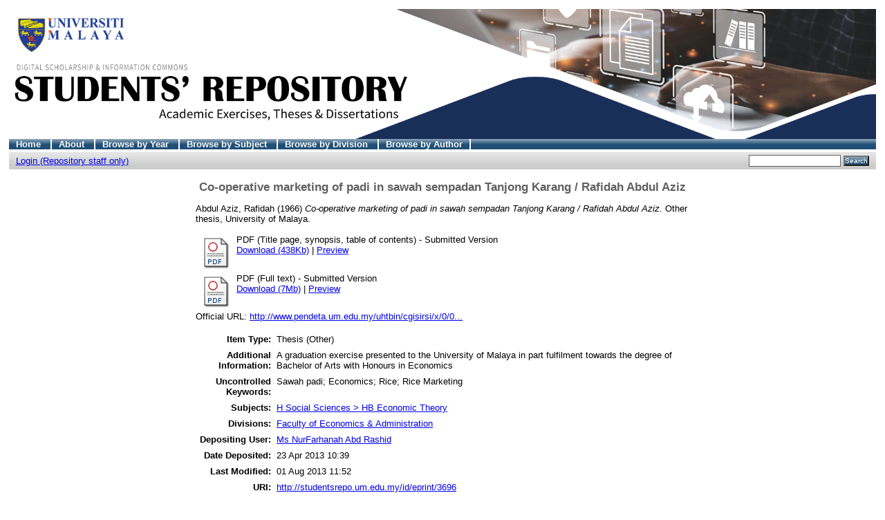

--- FILE ---
content_type: text/html; charset=UTF-8
request_url: http://studentsrepo.um.edu.my/3696/
body_size: 18505
content:
<!DOCTYPE html PUBLIC "-//W3C//DTD XHTML 1.0 Transitional//EN"
"http://www.w3.org/TR/xhtml1/DTD/xhtml1-transitional.dtd">
<html xmlns="http://www.w3.org/1999/xhtml">
<head>
<title>UM Students' Repository
</title>
<script type="text/javascript" src="/javascript/not_logged_in.js"><!-- padder --></script>
	<style type="text/css">@import url(/style/not_logged_in.css);</style>
<script type="text/javascript" src="/javascript/auto.js">
<!-- padder -->
</script>
<style type="text/css" media="screen">@import url(/style/auto.css);
</style>
<style type="text/css" media="print">@import url(/style/print.css);
</style>
<link rel="icon" href="/favicon.ico" type="image/x-icon" />
<link rel="shortcut icon" href="/favicon.ico" type="image/x-icon" />
<link rel="Top" href="http://studentsrepo.um.edu.my/" />
<link rel="Search" href="/cgi/search" />
<meta name="eprints.creators_name" content="Abdul Aziz, Rafidah" />
<meta name="eprints.type" content="thesis" />
<meta name="eprints.datestamp" content="2013-04-23 02:39:42" />
<meta name="eprints.lastmod" content="2013-08-01 03:52:09" />
<meta name="eprints.metadata_visibility" content="show" />
<meta name="eprints.title" content="Co-operative marketing of padi in sawah sempadan Tanjong Karang / Rafidah Abdul Aziz" />
<meta name="eprints.ispublished" content="unpub" />
<meta name="eprints.subjects" content="HB" />
<meta name="eprints.full_text_status" content="public" />
<meta name="eprints.keywords" content="Sawah padi; Economics; Rice; Rice Marketing" />
<meta name="eprints.note" content="A graduation exercise presented to the University of Malaya in part fulfilment towards the degree of Bachelor of Arts with Honours in Economics" />
<meta name="eprints.date" content="1966" />
<meta name="eprints.date_type" content="completed" />
<meta name="eprints.pages" content="58" />
<meta name="eprints.institution" content="University of Malaya" />
<meta name="eprints.department" content="Department of Economics" />
<meta name="eprints.thesis_type" content="other" />
<meta name="eprints.official_url" content="http://www.pendeta.um.edu.my/uhtbin/cgisirsi/x/0/0/57/5/3?searchdata1=162864{CKEY}&amp;searchfield1=GENERAL^SUBJECT^GENERAL^^&amp;user_id=WEBSERVER" />
<meta name="eprints.citation" content="Abdul Aziz, Rafidah (1966) Co-operative marketing of padi in sawah sempadan Tanjong Karang / Rafidah Abdul Aziz. Other thesis, University of Malaya." />
<meta name="eprints.document_url" content="http://studentsrepo.um.edu.my/3696/4/1._Title_page%2C_synopsis%2C_table_of_contents.pdf" />
<meta name="eprints.document_url" content="http://studentsrepo.um.edu.my/3696/5/2._Full_text.pdf" />
<link rel="schema.DC" href="http://purl.org/DC/elements/1.0/" />
<meta name="DC.title" content="Co-operative marketing of padi in sawah sempadan Tanjong Karang / Rafidah Abdul Aziz" />
<meta name="DC.creator" content="Abdul Aziz, Rafidah" />
<meta name="DC.subject" content="HB Economic Theory" />
<meta name="DC.date" content="1966" />
<meta name="DC.type" content="Thesis" />
<meta name="DC.type" content="NonPeerReviewed" />
<meta name="DC.format" content="application/pdf" />
<meta name="DC.identifier" content="http://studentsrepo.um.edu.my/3696/4/1._Title_page%2C_synopsis%2C_table_of_contents.pdf" />
<meta name="DC.format" content="application/pdf" />
<meta name="DC.identifier" content="http://studentsrepo.um.edu.my/3696/5/2._Full_text.pdf" />
<meta name="DC.relation" content="http://www.pendeta.um.edu.my/uhtbin/cgisirsi/x/0/0/57/5/3?searchdata1=162864{CKEY}&amp;searchfield1=GENERAL^SUBJECT^GENERAL^^&amp;user_id=WEBSERVER" />
<meta name="DC.identifier" content="Abdul Aziz, Rafidah (1966) Co-operative marketing of padi in sawah sempadan Tanjong Karang / Rafidah Abdul Aziz. Other thesis, University of Malaya." />
<meta name="DC.relation" content="http://studentsrepo.um.edu.my/3696/" />
<link rel="alternate" href="http://studentsrepo.um.edu.my/cgi/export/eprint/3696/HTML/umrepo-eprint-3696.html" type="text/html; charset=utf-8" title="HTML Citation" />
<link rel="alternate" href="http://studentsrepo.um.edu.my/cgi/export/eprint/3696/Text/umrepo-eprint-3696.txt" type="text/plain; charset=utf-8" title="ASCII Citation" />
<link rel="alternate" href="http://studentsrepo.um.edu.my/cgi/export/eprint/3696/ContextObject/umrepo-eprint-3696.xml" type="text/xml; charset=utf-8" title="OpenURL ContextObject" />
<link rel="alternate" href="http://studentsrepo.um.edu.my/cgi/export/eprint/3696/RDFXML/umrepo-eprint-3696.rdf" type="application/rdf+xml" title="RDF+XML" />
<link rel="alternate" href="http://studentsrepo.um.edu.my/cgi/export/eprint/3696/EndNote/umrepo-eprint-3696.enw" type="text/plain; charset=utf-8" title="EndNote" />
<link rel="alternate" href="http://studentsrepo.um.edu.my/cgi/export/eprint/3696/BibTeX/umrepo-eprint-3696.bib" type="text/plain" title="BibTeX" />
<link rel="alternate" href="http://studentsrepo.um.edu.my/cgi/export/eprint/3696/MODS/umrepo-eprint-3696.xml" type="text/xml; charset=utf-8" title="MODS" />
<link rel="alternate" href="http://studentsrepo.um.edu.my/cgi/export/eprint/3696/COinS/umrepo-eprint-3696.txt" type="text/plain; charset=utf-8" title="OpenURL ContextObject in Span" />
<link rel="alternate" href="http://studentsrepo.um.edu.my/cgi/export/eprint/3696/RDFNT/umrepo-eprint-3696.nt" type="text/plain" title="RDF+N-Triples" />
<link rel="alternate" href="http://studentsrepo.um.edu.my/cgi/export/eprint/3696/DIDL/umrepo-eprint-3696.xml" type="text/xml; charset=utf-8" title="DIDL" />
<link rel="alternate" href="http://studentsrepo.um.edu.my/cgi/export/eprint/3696/XML/umrepo-eprint-3696.xml" type="text/xml; charset=utf-8" title="EP3 XML" />
<link rel="alternate" href="http://studentsrepo.um.edu.my/cgi/export/eprint/3696/JSON/umrepo-eprint-3696.js" type="text/javascript; charset=utf-8" title="JSON" />
<link rel="alternate" href="http://studentsrepo.um.edu.my/cgi/export/eprint/3696/DC/umrepo-eprint-3696.txt" type="text/plain; charset=utf-8" title="Dublin Core" />
<link rel="alternate" href="http://studentsrepo.um.edu.my/cgi/export/eprint/3696/RIS/umrepo-eprint-3696.ris" type="text/plain" title="Reference Manager" />
<link rel="alternate" href="http://studentsrepo.um.edu.my/cgi/export/eprint/3696/RDFN3/umrepo-eprint-3696.n3" type="text/n3" title="RDF+N3" />
<link rel="alternate" href="http://studentsrepo.um.edu.my/cgi/export/eprint/3696/EAP/umrepo-eprint-3696.xml" type="text/xml; charset=utf-8" title="Eprints Application Profile" />
<link rel="alternate" href="http://studentsrepo.um.edu.my/cgi/export/eprint/3696/REM_Atom/umrepo-eprint-3696.xml" type="application/atom+xml; charset=utf-8" title="OAI-ORE Resource Map (Atom Format)" />
<link rel="alternate" href="http://studentsrepo.um.edu.my/cgi/export/eprint/3696/Simple/umrepo-eprint-3696.txt" type="text/plain; charset=utf-8" title="Simple Metadata" />
<link rel="alternate" href="http://studentsrepo.um.edu.my/cgi/export/eprint/3696/Refer/umrepo-eprint-3696.refer" type="text/plain" title="Refer" />
<link rel="alternate" href="http://studentsrepo.um.edu.my/cgi/export/eprint/3696/METS/umrepo-eprint-3696.xml" type="text/xml; charset=utf-8" title="METS" />
<link rel="alternate" href="http://studentsrepo.um.edu.my/cgi/export/eprint/3696/REM_RDF/umrepo-eprint-3696.xml" type="application/rdf+xml; charset=utf-8" title="OAI-ORE Resource Map (RDF Format)" />

<style type="text/css" media="screen">@import url(/style/nojs.css);
</style>
<script type="text/javascript" src="/javascript/jscss.js">
<!-- padder -->
</script>
</head>

<script src="https://www.googletagmanager.com/gtag/js?id=G-3N4BHK8P69">// <!-- No script --></script>
<script>
  window.dataLayer = window.dataLayer || [];
    function gtag(){dataLayer.push(arguments);}
      gtag('js', new Date());

  gtag('config', 'G-3N4BHK8P69');
  </script>
<body bgcolor="#ffffff" text="#000000">

<div class="ep_tm_header ep_noprint">
   <div class="ep_tm_logo">
<a href="http://studentsrepo.um.edu.my/">
<img alt="Logo" src="/images/student-repository-new.gif" />
</a>
</div>
<ul class="ep_tm_menu">
<li>
<a href="http://studentsrepo.um.edu.my/">Home
</a>
</li>
<li>
<a href="/information.html">About
</a>
</li>
<li>
<a href="/view/year/">Browse by Year
</a>
</li>
<li>
<a href="/view/subjects/">Browse by Subject
</a>
</li>
<li>
<a href="/view/divisions/">Browse by Division
</a>
</li>
<li>
<a href="/view/creators/">Browse by Author
</a>
</li>
</ul>
<table class="ep_tm_searchbar" border="0" cellpadding="0" cellspacing="0" width="100%">
<tr>
<td align="left">
<ul class="ep_tm_key_tools"><li><a href="http://studentsrepo.um.edu.my/cgi/users/home">Login (Repository staff only)</a></li></ul>
</td>
<td align="right" style="white-space: nowrap">

<form method="get" accept-charset="utf-8" action="/cgi/search" style="display:inline">
<input class="ep_tm_searchbarbox" size="20" type="text" name="q" />
<input class="ep_tm_searchbarbutton" value="Search" type="submit" name="_action_search" />
<input type="hidden" name="_action_search" value="Search" />
<input type="hidden" name="_order" value="bytitle" />
<input type="hidden" name="basic_srchtype" value="ALL" />
<input type="hidden" name="_satisfyall" value="ALL" />
</form>
</td>
</tr>
</table>
</div>
<div align="center">

<table width="720" class="ep_tm_main">
<tr>
<td align="left">
<h1 class="ep_tm_pagetitle">
Co-operative marketing of padi in sawah sempadan Tanjong Karang / Rafidah Abdul Aziz
</h1>
<div class="ep_summary_content"><div class="ep_summary_content_left"></div><div class="ep_summary_content_right"></div><div class="ep_summary_content_top"></div><div class="ep_summary_content_main"><!--
  <p style="margin-bottom: 1em">
    <epc:print expr="$item.citation('default')" />
  </p>

  <epc:if test="$flags{has_multiple_versions}">
    <div style="margin-bottom: 1em">
      <epc:print expr="$multi_info" />
    </div>
  </epc:if>

  <epc:set name='docs' expr='$item.documents()'>

    <epc:if test="length($docs) = 0">
      <epc:phrase ref="page:nofulltext" />
      <epc:if test="$item.contact_email().is_set() and eprint_status = 'archive'">
        (<a href="{$config{http_cgiurl}}/request_doc?eprintid={eprintid}"><epc:phrase ref="request:button" /></a>)
      </epc:if>
    </epc:if>
  
    <epc:if test="length($docs) gt 0">
      <epc:phrase ref="page:fulltext" />
      <table>
        <epc:foreach expr="$docs" iterator="doc">
          <tr>
            <td valign="top" align="right"><epc:print expr="$doc.icon('HoverPreview','noNewWindow')}" /></td>
            <td valign="top">
              <epc:print expr="$doc.citation('default')" /><br />
              <a href="{$doc.url()}">Download (<epc:print expr="$doc.doc_size().human_filesize()" />)</a>
              <epc:if test="$doc.is_public() and $doc.thumbnail_url('preview').is_set()">| <epc:print expr="$doc.preview_link($doc.citation_link('default'),'docs')" /></epc:if>
              <epc:if test="!$doc.is_public() and $item.contact_email().is_set() and eprint_status = 'archive'">
                | <a href="{$config{http_cgiurl}}/request_doc?docid={$doc{docid}"><epc:phrase ref="request:button" /></a>
              </epc:if>
  
              <ul>
              <epc:foreach expr="$doc.related_objects('http://eprints.org/relation/hasVersion')" iterator="rel">
                <epc:if test="$rel{relation_type}!='http://eprints.org/relation/isVolatileVersionOf'">
                  <li><epc:print expr="$rel.citation_link('default')" /></li>
                </epc:if>
              </epc:foreach>
              </ul>
            </td>
          </tr>
        </epc:foreach>
      </table>
    </epc:if>

  </epc:set>

  <epc:if test="official_url">
    <div style="margin-bottom: 1em">
      <epc:phrase ref="eprint_fieldname_official_url"/>: <epc:print expr="official_url" />
    </div>
  </epc:if>

  --><p style="margin-bottom: 1em"><span class="person_name">Abdul Aziz, Rafidah</span> (1966) <em>Co-operative marketing of padi in sawah sempadan Tanjong Karang / Rafidah Abdul Aziz.</em> Other thesis, University of Malaya.</p> <table><tr><td valign="top" align="right"><a onmouseover="EPJS_ShowPreview( event, 'doc_preview_75874' );" href="http://studentsrepo.um.edu.my/3696/4/1._Title_page%2C_synopsis%2C_table_of_contents.pdf" onmouseout="EPJS_HidePreview( event, 'doc_preview_75874' );"><img class="ep_doc_icon" alt="[img]" src="http://studentsrepo.um.edu.my/style/images/fileicons/application_pdf.png" border="0" /></a><div id="doc_preview_75874" class="ep_preview"><table><tr><td><img class="ep_preview_image" alt="" src="http://studentsrepo.um.edu.my/3696/4.haspreviewThumbnailVersion/1._Title_page%2C_synopsis%2C_table_of_contents.pdf" border="0" /><div class="ep_preview_title">Preview</div></td></tr></table></div></td> <td valign="top"><!-- document citation --><span class="ep_document_citation">PDF (Title page, synopsis, table of contents) - Submitted Version</span> <br /> <a href="http://studentsrepo.um.edu.my/3696/4/1._Title_page%2C_synopsis%2C_table_of_contents.pdf">Download (438Kb)</a> | <a href="http://studentsrepo.um.edu.my/3696/4.haspreviewThumbnailVersion/1._Title_page%2C_synopsis%2C_table_of_contents.pdf" rel="lightbox[docs]" title="&lt;!-- document citation --&gt;&lt;span class=&quot;ep_document_citation&quot; xmlns=&quot;http://www.w3.org/1999/xhtml&quot; xmlns:cite=&quot;http://eprints.org/ep3/citation&quot; xmlns:epc=&quot;http://eprints.org/ep3/control&quot;&gt;&lt;a href=&quot;http://studentsrepo.um.edu.my/3696/4/1._Title_page%2C_synopsis%2C_table_of_contents.pdf&quot;&gt;PDF (Title page, synopsis, table of contents)&lt;/a&gt; - Submitted Version&lt;/span&gt;">Preview</a><!--    <epc:if test="!$doc.is_public() and $item.contact_email().is_set() and eprint_status = 'archive'">
                | <a href="{$config{http_cgiurl}}/request_doc?docid={$doc{docid}"><epc:phrase ref="request:button" /></a>
              </epc:if>  --> <ul></ul></td></tr> <tr><td valign="top" align="right"><a onmouseover="EPJS_ShowPreview( event, 'doc_preview_75875' );" href="http://studentsrepo.um.edu.my/3696/5/2._Full_text.pdf" onmouseout="EPJS_HidePreview( event, 'doc_preview_75875' );"><img class="ep_doc_icon" alt="[img]" src="http://studentsrepo.um.edu.my/style/images/fileicons/application_pdf.png" border="0" /></a><div id="doc_preview_75875" class="ep_preview"><table><tr><td><img class="ep_preview_image" alt="" src="http://studentsrepo.um.edu.my/3696/5.haspreviewThumbnailVersion/2._Full_text.pdf" border="0" /><div class="ep_preview_title">Preview</div></td></tr></table></div></td> <td valign="top"><!-- document citation --><span class="ep_document_citation">PDF (Full text) - Submitted Version</span> <br /> <a href="http://studentsrepo.um.edu.my/3696/5/2._Full_text.pdf">Download (7Mb)</a> | <a href="http://studentsrepo.um.edu.my/3696/5.haspreviewThumbnailVersion/2._Full_text.pdf" rel="lightbox[docs]" title="&lt;!-- document citation --&gt;&lt;span class=&quot;ep_document_citation&quot; xmlns=&quot;http://www.w3.org/1999/xhtml&quot; xmlns:cite=&quot;http://eprints.org/ep3/citation&quot; xmlns:epc=&quot;http://eprints.org/ep3/control&quot;&gt;&lt;a href=&quot;http://studentsrepo.um.edu.my/3696/5/2._Full_text.pdf&quot;&gt;PDF (Full text)&lt;/a&gt; - Submitted Version&lt;/span&gt;">Preview</a><!--    <epc:if test="!$doc.is_public() and $item.contact_email().is_set() and eprint_status = 'archive'">
                | <a href="{$config{http_cgiurl}}/request_doc?docid={$doc{docid}"><epc:phrase ref="request:button" /></a>
              </epc:if>  --> <ul></ul></td></tr></table> <div style="margin-bottom: 1em">Official URL: <a href="http://www.pendeta.um.edu.my/uhtbin/cgisirsi/x/0/0/57/5/3?searchdata1=162864{CKEY}&amp;searchfield1=GENERAL^SUBJECT^GENERAL^^&amp;user_id=WEBSERVER">http://www.pendeta.um.edu.my/uhtbin/cgisirsi/x/0/0...</a></div> <table style="margin-bottom: 1em; margin-top: 1em;" cellpadding="3"><tr><th align="right">Item Type:</th> <td>Thesis (Other)</td></tr> <tr><th align="right">Additional Information:</th> <td valign="top">A graduation exercise presented to the University of Malaya in part fulfilment towards the degree of Bachelor of Arts with Honours in Economics</td></tr> <tr><th align="right">Uncontrolled Keywords:</th> <td valign="top">Sawah padi; Economics; Rice; Rice Marketing</td></tr> <tr><th align="right">Subjects:</th> <td valign="top"><a href="http://studentsrepo.um.edu.my/view/subjects/HB.html">H Social Sciences &gt; HB Economic Theory</a></td></tr> <tr><th align="right">Divisions:</th> <td valign="top"><a href="http://studentsrepo.um.edu.my/view/divisions/economi/">Faculty of Economics &amp; Administration</a></td></tr> <tr><th align="right">Depositing User:</th> <td valign="top"><a href="http://studentsrepo.um.edu.my/cgi/users/home?screen=User::View&amp;userid=85"><span class="ep_name_citation"><span class="person_name">Ms NurFarhanah Abd Rashid</span></span></a></td></tr> <tr><th align="right">Date Deposited:</th> <td valign="top">23 Apr 2013 10:39</td></tr> <tr><th align="right">Last Modified:</th> <td valign="top">01 Aug 2013 11:52</td></tr> <tr><th align="right">URI:</th> <td valign="top"><a href="http://studentsrepo.um.edu.my/id/eprint/3696">http://studentsrepo.um.edu.my/id/eprint/3696</a></td></tr></table> <h3>Actions (For repository staff only : Login required)</h3> <table class="ep_summary_page_actions"><tr><td><form method="get" accept-charset="utf-8" action="/cgi/users/home"><input name="screen" id="screen" value="EPrint::View" type="hidden" /><input name="eprintid" id="eprintid" value="3696" type="hidden" /><input type="image" class="ep_form_action_icon" name="_action_null" src="/style/images/action_view.png" title="View Item" alt="View Item" value="View Item" /></form></td> <td>View Item</td></tr></table></div><div class="ep_summary_content_bottom"></div><div class="ep_summary_content_after"></div></div>
</td>
</tr>
</table>
</div>
<div class="ep_tm_footer ep_noprint">
<hr noshade="noshade" class="ep_ruler" />
<hr class="ep_tm_last" />
<div style="float: right; margin-left: 1em">
<a href="http://eprints.org/software/">
<img alt="EPrints Logo" src="/images/eprintslogo.gif" border="0" />
</a>
</div>
<div style="font-size: 80%;">
<div>UM Student's Repository is powered by
<em>
<a href="http://eprints.org/software/">EPrints 3
</a>
</em> which is developed by the
<a href="http://www.ecs.soton.ac.uk/">School of Electronics and Computer Science
</a> at the University of Southampton.
<a href="/eprints/">More information and software credits
</a>.
</div>
</div>
</div>
</body>
</html>